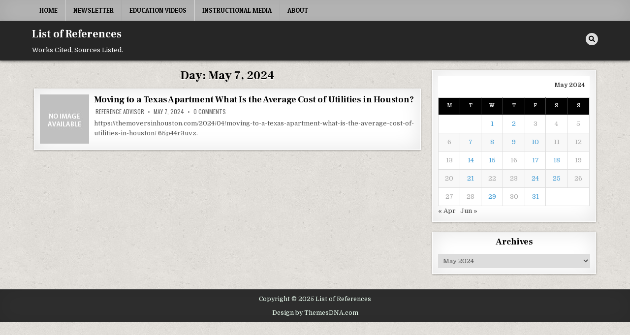

--- FILE ---
content_type: text/html; charset=UTF-8
request_url: https://listofreferences.com/2024/05/07/
body_size: 9229
content:
<!DOCTYPE html>
<html lang="en-US">
<head>
<meta charset="UTF-8">
<meta name="viewport" content="width=device-width, initial-scale=1.0">
<link rel="profile" href="http://gmpg.org/xfn/11">
<meta name='robots' content='noindex, follow' />

	<!-- This site is optimized with the Yoast SEO plugin v26.6 - https://yoast.com/wordpress/plugins/seo/ -->
	<title>May 7, 2024 - List of References</title>
	<meta property="og:locale" content="en_US" />
	<meta property="og:type" content="website" />
	<meta property="og:title" content="May 7, 2024 - List of References" />
	<meta property="og:url" content="https://listofreferences.com/2024/05/07/" />
	<meta property="og:site_name" content="List of References" />
	<meta name="twitter:card" content="summary_large_image" />
	<script type="application/ld+json" class="yoast-schema-graph">{"@context":"https://schema.org","@graph":[{"@type":"CollectionPage","@id":"https://listofreferences.com/2024/05/07/","url":"https://listofreferences.com/2024/05/07/","name":"May 7, 2024 - List of References","isPartOf":{"@id":"https://listofreferences.com/#website"},"breadcrumb":{"@id":"https://listofreferences.com/2024/05/07/#breadcrumb"},"inLanguage":"en-US"},{"@type":"BreadcrumbList","@id":"https://listofreferences.com/2024/05/07/#breadcrumb","itemListElement":[{"@type":"ListItem","position":1,"name":"Home","item":"https://listofreferences.com/"},{"@type":"ListItem","position":2,"name":"Archives for May 7, 2024"}]},{"@type":"WebSite","@id":"https://listofreferences.com/#website","url":"https://listofreferences.com/","name":"List of References","description":"Works Cited, Sources Listed.","potentialAction":[{"@type":"SearchAction","target":{"@type":"EntryPoint","urlTemplate":"https://listofreferences.com/?s={search_term_string}"},"query-input":{"@type":"PropertyValueSpecification","valueRequired":true,"valueName":"search_term_string"}}],"inLanguage":"en-US"}]}</script>
	<!-- / Yoast SEO plugin. -->


<link rel='dns-prefetch' href='//fonts.googleapis.com' />
<link rel="alternate" type="application/rss+xml" title="List of References &raquo; Feed" href="https://listofreferences.com/feed/" />
<link rel="alternate" type="application/rss+xml" title="List of References &raquo; Comments Feed" href="https://listofreferences.com/comments/feed/" />
<style id='wp-img-auto-sizes-contain-inline-css' type='text/css'>
img:is([sizes=auto i],[sizes^="auto," i]){contain-intrinsic-size:3000px 1500px}
/*# sourceURL=wp-img-auto-sizes-contain-inline-css */
</style>
<style id='wp-emoji-styles-inline-css' type='text/css'>

	img.wp-smiley, img.emoji {
		display: inline !important;
		border: none !important;
		box-shadow: none !important;
		height: 1em !important;
		width: 1em !important;
		margin: 0 0.07em !important;
		vertical-align: -0.1em !important;
		background: none !important;
		padding: 0 !important;
	}
/*# sourceURL=wp-emoji-styles-inline-css */
</style>
<style id='wp-block-library-inline-css' type='text/css'>
:root{--wp-block-synced-color:#7a00df;--wp-block-synced-color--rgb:122,0,223;--wp-bound-block-color:var(--wp-block-synced-color);--wp-editor-canvas-background:#ddd;--wp-admin-theme-color:#007cba;--wp-admin-theme-color--rgb:0,124,186;--wp-admin-theme-color-darker-10:#006ba1;--wp-admin-theme-color-darker-10--rgb:0,107,160.5;--wp-admin-theme-color-darker-20:#005a87;--wp-admin-theme-color-darker-20--rgb:0,90,135;--wp-admin-border-width-focus:2px}@media (min-resolution:192dpi){:root{--wp-admin-border-width-focus:1.5px}}.wp-element-button{cursor:pointer}:root .has-very-light-gray-background-color{background-color:#eee}:root .has-very-dark-gray-background-color{background-color:#313131}:root .has-very-light-gray-color{color:#eee}:root .has-very-dark-gray-color{color:#313131}:root .has-vivid-green-cyan-to-vivid-cyan-blue-gradient-background{background:linear-gradient(135deg,#00d084,#0693e3)}:root .has-purple-crush-gradient-background{background:linear-gradient(135deg,#34e2e4,#4721fb 50%,#ab1dfe)}:root .has-hazy-dawn-gradient-background{background:linear-gradient(135deg,#faaca8,#dad0ec)}:root .has-subdued-olive-gradient-background{background:linear-gradient(135deg,#fafae1,#67a671)}:root .has-atomic-cream-gradient-background{background:linear-gradient(135deg,#fdd79a,#004a59)}:root .has-nightshade-gradient-background{background:linear-gradient(135deg,#330968,#31cdcf)}:root .has-midnight-gradient-background{background:linear-gradient(135deg,#020381,#2874fc)}:root{--wp--preset--font-size--normal:16px;--wp--preset--font-size--huge:42px}.has-regular-font-size{font-size:1em}.has-larger-font-size{font-size:2.625em}.has-normal-font-size{font-size:var(--wp--preset--font-size--normal)}.has-huge-font-size{font-size:var(--wp--preset--font-size--huge)}.has-text-align-center{text-align:center}.has-text-align-left{text-align:left}.has-text-align-right{text-align:right}.has-fit-text{white-space:nowrap!important}#end-resizable-editor-section{display:none}.aligncenter{clear:both}.items-justified-left{justify-content:flex-start}.items-justified-center{justify-content:center}.items-justified-right{justify-content:flex-end}.items-justified-space-between{justify-content:space-between}.screen-reader-text{border:0;clip-path:inset(50%);height:1px;margin:-1px;overflow:hidden;padding:0;position:absolute;width:1px;word-wrap:normal!important}.screen-reader-text:focus{background-color:#ddd;clip-path:none;color:#444;display:block;font-size:1em;height:auto;left:5px;line-height:normal;padding:15px 23px 14px;text-decoration:none;top:5px;width:auto;z-index:100000}html :where(.has-border-color){border-style:solid}html :where([style*=border-top-color]){border-top-style:solid}html :where([style*=border-right-color]){border-right-style:solid}html :where([style*=border-bottom-color]){border-bottom-style:solid}html :where([style*=border-left-color]){border-left-style:solid}html :where([style*=border-width]){border-style:solid}html :where([style*=border-top-width]){border-top-style:solid}html :where([style*=border-right-width]){border-right-style:solid}html :where([style*=border-bottom-width]){border-bottom-style:solid}html :where([style*=border-left-width]){border-left-style:solid}html :where(img[class*=wp-image-]){height:auto;max-width:100%}:where(figure){margin:0 0 1em}html :where(.is-position-sticky){--wp-admin--admin-bar--position-offset:var(--wp-admin--admin-bar--height,0px)}@media screen and (max-width:600px){html :where(.is-position-sticky){--wp-admin--admin-bar--position-offset:0px}}

/*# sourceURL=wp-block-library-inline-css */
</style><style id='global-styles-inline-css' type='text/css'>
:root{--wp--preset--aspect-ratio--square: 1;--wp--preset--aspect-ratio--4-3: 4/3;--wp--preset--aspect-ratio--3-4: 3/4;--wp--preset--aspect-ratio--3-2: 3/2;--wp--preset--aspect-ratio--2-3: 2/3;--wp--preset--aspect-ratio--16-9: 16/9;--wp--preset--aspect-ratio--9-16: 9/16;--wp--preset--color--black: #000000;--wp--preset--color--cyan-bluish-gray: #abb8c3;--wp--preset--color--white: #ffffff;--wp--preset--color--pale-pink: #f78da7;--wp--preset--color--vivid-red: #cf2e2e;--wp--preset--color--luminous-vivid-orange: #ff6900;--wp--preset--color--luminous-vivid-amber: #fcb900;--wp--preset--color--light-green-cyan: #7bdcb5;--wp--preset--color--vivid-green-cyan: #00d084;--wp--preset--color--pale-cyan-blue: #8ed1fc;--wp--preset--color--vivid-cyan-blue: #0693e3;--wp--preset--color--vivid-purple: #9b51e0;--wp--preset--gradient--vivid-cyan-blue-to-vivid-purple: linear-gradient(135deg,rgb(6,147,227) 0%,rgb(155,81,224) 100%);--wp--preset--gradient--light-green-cyan-to-vivid-green-cyan: linear-gradient(135deg,rgb(122,220,180) 0%,rgb(0,208,130) 100%);--wp--preset--gradient--luminous-vivid-amber-to-luminous-vivid-orange: linear-gradient(135deg,rgb(252,185,0) 0%,rgb(255,105,0) 100%);--wp--preset--gradient--luminous-vivid-orange-to-vivid-red: linear-gradient(135deg,rgb(255,105,0) 0%,rgb(207,46,46) 100%);--wp--preset--gradient--very-light-gray-to-cyan-bluish-gray: linear-gradient(135deg,rgb(238,238,238) 0%,rgb(169,184,195) 100%);--wp--preset--gradient--cool-to-warm-spectrum: linear-gradient(135deg,rgb(74,234,220) 0%,rgb(151,120,209) 20%,rgb(207,42,186) 40%,rgb(238,44,130) 60%,rgb(251,105,98) 80%,rgb(254,248,76) 100%);--wp--preset--gradient--blush-light-purple: linear-gradient(135deg,rgb(255,206,236) 0%,rgb(152,150,240) 100%);--wp--preset--gradient--blush-bordeaux: linear-gradient(135deg,rgb(254,205,165) 0%,rgb(254,45,45) 50%,rgb(107,0,62) 100%);--wp--preset--gradient--luminous-dusk: linear-gradient(135deg,rgb(255,203,112) 0%,rgb(199,81,192) 50%,rgb(65,88,208) 100%);--wp--preset--gradient--pale-ocean: linear-gradient(135deg,rgb(255,245,203) 0%,rgb(182,227,212) 50%,rgb(51,167,181) 100%);--wp--preset--gradient--electric-grass: linear-gradient(135deg,rgb(202,248,128) 0%,rgb(113,206,126) 100%);--wp--preset--gradient--midnight: linear-gradient(135deg,rgb(2,3,129) 0%,rgb(40,116,252) 100%);--wp--preset--font-size--small: 13px;--wp--preset--font-size--medium: 20px;--wp--preset--font-size--large: 36px;--wp--preset--font-size--x-large: 42px;--wp--preset--spacing--20: 0.44rem;--wp--preset--spacing--30: 0.67rem;--wp--preset--spacing--40: 1rem;--wp--preset--spacing--50: 1.5rem;--wp--preset--spacing--60: 2.25rem;--wp--preset--spacing--70: 3.38rem;--wp--preset--spacing--80: 5.06rem;--wp--preset--shadow--natural: 6px 6px 9px rgba(0, 0, 0, 0.2);--wp--preset--shadow--deep: 12px 12px 50px rgba(0, 0, 0, 0.4);--wp--preset--shadow--sharp: 6px 6px 0px rgba(0, 0, 0, 0.2);--wp--preset--shadow--outlined: 6px 6px 0px -3px rgb(255, 255, 255), 6px 6px rgb(0, 0, 0);--wp--preset--shadow--crisp: 6px 6px 0px rgb(0, 0, 0);}:where(.is-layout-flex){gap: 0.5em;}:where(.is-layout-grid){gap: 0.5em;}body .is-layout-flex{display: flex;}.is-layout-flex{flex-wrap: wrap;align-items: center;}.is-layout-flex > :is(*, div){margin: 0;}body .is-layout-grid{display: grid;}.is-layout-grid > :is(*, div){margin: 0;}:where(.wp-block-columns.is-layout-flex){gap: 2em;}:where(.wp-block-columns.is-layout-grid){gap: 2em;}:where(.wp-block-post-template.is-layout-flex){gap: 1.25em;}:where(.wp-block-post-template.is-layout-grid){gap: 1.25em;}.has-black-color{color: var(--wp--preset--color--black) !important;}.has-cyan-bluish-gray-color{color: var(--wp--preset--color--cyan-bluish-gray) !important;}.has-white-color{color: var(--wp--preset--color--white) !important;}.has-pale-pink-color{color: var(--wp--preset--color--pale-pink) !important;}.has-vivid-red-color{color: var(--wp--preset--color--vivid-red) !important;}.has-luminous-vivid-orange-color{color: var(--wp--preset--color--luminous-vivid-orange) !important;}.has-luminous-vivid-amber-color{color: var(--wp--preset--color--luminous-vivid-amber) !important;}.has-light-green-cyan-color{color: var(--wp--preset--color--light-green-cyan) !important;}.has-vivid-green-cyan-color{color: var(--wp--preset--color--vivid-green-cyan) !important;}.has-pale-cyan-blue-color{color: var(--wp--preset--color--pale-cyan-blue) !important;}.has-vivid-cyan-blue-color{color: var(--wp--preset--color--vivid-cyan-blue) !important;}.has-vivid-purple-color{color: var(--wp--preset--color--vivid-purple) !important;}.has-black-background-color{background-color: var(--wp--preset--color--black) !important;}.has-cyan-bluish-gray-background-color{background-color: var(--wp--preset--color--cyan-bluish-gray) !important;}.has-white-background-color{background-color: var(--wp--preset--color--white) !important;}.has-pale-pink-background-color{background-color: var(--wp--preset--color--pale-pink) !important;}.has-vivid-red-background-color{background-color: var(--wp--preset--color--vivid-red) !important;}.has-luminous-vivid-orange-background-color{background-color: var(--wp--preset--color--luminous-vivid-orange) !important;}.has-luminous-vivid-amber-background-color{background-color: var(--wp--preset--color--luminous-vivid-amber) !important;}.has-light-green-cyan-background-color{background-color: var(--wp--preset--color--light-green-cyan) !important;}.has-vivid-green-cyan-background-color{background-color: var(--wp--preset--color--vivid-green-cyan) !important;}.has-pale-cyan-blue-background-color{background-color: var(--wp--preset--color--pale-cyan-blue) !important;}.has-vivid-cyan-blue-background-color{background-color: var(--wp--preset--color--vivid-cyan-blue) !important;}.has-vivid-purple-background-color{background-color: var(--wp--preset--color--vivid-purple) !important;}.has-black-border-color{border-color: var(--wp--preset--color--black) !important;}.has-cyan-bluish-gray-border-color{border-color: var(--wp--preset--color--cyan-bluish-gray) !important;}.has-white-border-color{border-color: var(--wp--preset--color--white) !important;}.has-pale-pink-border-color{border-color: var(--wp--preset--color--pale-pink) !important;}.has-vivid-red-border-color{border-color: var(--wp--preset--color--vivid-red) !important;}.has-luminous-vivid-orange-border-color{border-color: var(--wp--preset--color--luminous-vivid-orange) !important;}.has-luminous-vivid-amber-border-color{border-color: var(--wp--preset--color--luminous-vivid-amber) !important;}.has-light-green-cyan-border-color{border-color: var(--wp--preset--color--light-green-cyan) !important;}.has-vivid-green-cyan-border-color{border-color: var(--wp--preset--color--vivid-green-cyan) !important;}.has-pale-cyan-blue-border-color{border-color: var(--wp--preset--color--pale-cyan-blue) !important;}.has-vivid-cyan-blue-border-color{border-color: var(--wp--preset--color--vivid-cyan-blue) !important;}.has-vivid-purple-border-color{border-color: var(--wp--preset--color--vivid-purple) !important;}.has-vivid-cyan-blue-to-vivid-purple-gradient-background{background: var(--wp--preset--gradient--vivid-cyan-blue-to-vivid-purple) !important;}.has-light-green-cyan-to-vivid-green-cyan-gradient-background{background: var(--wp--preset--gradient--light-green-cyan-to-vivid-green-cyan) !important;}.has-luminous-vivid-amber-to-luminous-vivid-orange-gradient-background{background: var(--wp--preset--gradient--luminous-vivid-amber-to-luminous-vivid-orange) !important;}.has-luminous-vivid-orange-to-vivid-red-gradient-background{background: var(--wp--preset--gradient--luminous-vivid-orange-to-vivid-red) !important;}.has-very-light-gray-to-cyan-bluish-gray-gradient-background{background: var(--wp--preset--gradient--very-light-gray-to-cyan-bluish-gray) !important;}.has-cool-to-warm-spectrum-gradient-background{background: var(--wp--preset--gradient--cool-to-warm-spectrum) !important;}.has-blush-light-purple-gradient-background{background: var(--wp--preset--gradient--blush-light-purple) !important;}.has-blush-bordeaux-gradient-background{background: var(--wp--preset--gradient--blush-bordeaux) !important;}.has-luminous-dusk-gradient-background{background: var(--wp--preset--gradient--luminous-dusk) !important;}.has-pale-ocean-gradient-background{background: var(--wp--preset--gradient--pale-ocean) !important;}.has-electric-grass-gradient-background{background: var(--wp--preset--gradient--electric-grass) !important;}.has-midnight-gradient-background{background: var(--wp--preset--gradient--midnight) !important;}.has-small-font-size{font-size: var(--wp--preset--font-size--small) !important;}.has-medium-font-size{font-size: var(--wp--preset--font-size--medium) !important;}.has-large-font-size{font-size: var(--wp--preset--font-size--large) !important;}.has-x-large-font-size{font-size: var(--wp--preset--font-size--x-large) !important;}
/*# sourceURL=global-styles-inline-css */
</style>

<style id='classic-theme-styles-inline-css' type='text/css'>
/*! This file is auto-generated */
.wp-block-button__link{color:#fff;background-color:#32373c;border-radius:9999px;box-shadow:none;text-decoration:none;padding:calc(.667em + 2px) calc(1.333em + 2px);font-size:1.125em}.wp-block-file__button{background:#32373c;color:#fff;text-decoration:none}
/*# sourceURL=/wp-includes/css/classic-themes.min.css */
</style>
<link rel='stylesheet' id='textwp-maincss-css' href='https://listofreferences.com/wp-content/themes/textwp/style.css' type='text/css' media='all' />
<link rel='stylesheet' id='fontawesome-css' href='https://listofreferences.com/wp-content/themes/textwp/assets/css/all.min.css' type='text/css' media='all' />
<link rel='stylesheet' id='textwp-webfont-css' href='//fonts.googleapis.com/css?family=Domine:400,700|Oswald:400,700|Patua+One|Frank+Ruhl+Libre:400,700&#038;display=swap' type='text/css' media='all' />
<script type="text/javascript" src="https://listofreferences.com/wp-includes/js/jquery/jquery.min.js?ver=3.7.1" id="jquery-core-js"></script>
<script type="text/javascript" src="https://listofreferences.com/wp-includes/js/jquery/jquery-migrate.min.js?ver=3.4.1" id="jquery-migrate-js"></script>
<link rel="https://api.w.org/" href="https://listofreferences.com/wp-json/" /><link rel="EditURI" type="application/rsd+xml" title="RSD" href="https://listofreferences.com/xmlrpc.php?rsd" />
<meta name="generator" content="WordPress 6.9" />
    <style type="text/css">
            .textwp-site-title, .textwp-site-title a, .textwp-site-description {color: #ffffff;}
        </style>
    <style type="text/css" id="custom-background-css">
body.custom-background { background-image: url("https://listofreferences.com/wp-content/themes/textwp/assets/images/background.jpg"); background-position: left top; background-size: auto; background-repeat: repeat; background-attachment: fixed; }
</style>
	</head>

<body class="archive date custom-background wp-theme-textwp textwp-animated textwp-fadein textwp-theme-is-active textwp-primary-menu-active textwp-primary-mobile-menu-active textwp-table-css-active" id="textwp-site-body" itemscope="itemscope" itemtype="http://schema.org/WebPage">
<a class="skip-link screen-reader-text" href="#textwp-posts-wrapper">Skip to content</a>

<div class="textwp-site-wrapper">


<div class="textwp-container textwp-primary-menu-container textwp-clearfix">
<div class="textwp-primary-menu-container-inside textwp-clearfix">

<nav class="textwp-nav-primary" id="textwp-primary-navigation" itemscope="itemscope" itemtype="http://schema.org/SiteNavigationElement" role="navigation" aria-label="Primary Menu">
<div class="textwp-outer-wrapper">
<button class="textwp-primary-responsive-menu-icon" aria-controls="textwp-menu-primary-navigation" aria-expanded="false">Menu</button>
<ul id="textwp-menu-primary-navigation" class="textwp-primary-nav-menu textwp-menu-primary"><li id="menu-item-186" class="menu-item menu-item-type-custom menu-item-object-custom menu-item-home menu-item-186"><a href="http://listofreferences.com/">Home</a></li>
<li id="menu-item-187" class="menu-item menu-item-type-post_type menu-item-object-page menu-item-187"><a href="https://listofreferences.com/newsletter/">Newsletter</a></li>
<li id="menu-item-188" class="menu-item menu-item-type-taxonomy menu-item-object-category menu-item-188"><a href="https://listofreferences.com/category/uncategorized/" title="Education Referential Videos ">Education Videos</a></li>
<li id="menu-item-190" class="menu-item menu-item-type-taxonomy menu-item-object-category menu-item-190"><a href="https://listofreferences.com/category/instructional-media-and-technologies-for-learning/">Instructional Media</a></li>
<li id="menu-item-198" class="menu-item menu-item-type-post_type menu-item-object-page menu-item-198"><a href="https://listofreferences.com/about/">About</a></li>
</ul></div>
</nav>

</div>
</div>


<div class="textwp-container" id="textwp-header" itemscope="itemscope" itemtype="http://schema.org/WPHeader" role="banner">
<div class="textwp-head-content textwp-clearfix" id="textwp-head-content">
<div class="textwp-outer-wrapper">

<div class="textwp-header-inside textwp-clearfix">
<div class="textwp-header-inside-content textwp-clearfix">

<div class="textwp-logo">
    <div class="site-branding">
                  <p class="textwp-site-title"><a href="https://listofreferences.com/" rel="home">List of References</a></p>
            <p class="textwp-site-description"><span>Works Cited, Sources Listed.</span></p>        </div>
</div>

<div class="textwp-header-social">

<div class="textwp-header-social-icons textwp-clearfix">
                                                                                                                                                                                                                                                                        <a href="#" aria-label="Search Button" class="textwp-social-icon-search"><i class="fas fa-search" aria-hidden="true" title="Search"></i></a></div>

</div><!--/.textwp-header-social -->

</div>
</div>

</div><!--/#textwp-head-content -->
</div><!--/#textwp-header -->
</div>


<div id="textwp-search-overlay-wrap" class="textwp-search-overlay">
  <div class="textwp-search-overlay-content">
    
<form role="search" method="get" class="textwp-search-form" action="https://listofreferences.com/">
<label>
    <span class="textwp-sr-only">Search for:</span>
    <input type="search" class="textwp-search-field" placeholder="Search &hellip;" value="" name="s" />
</label>
<input type="submit" class="textwp-search-submit" value="&#xf002;" />
</form>  </div>
  <button class="textwp-search-closebtn" aria-label="Close Search" title="Close Search">&#xD7;</button>
</div>

<div class="textwp-outer-wrapper">


</div>

<div class="textwp-outer-wrapper" id="textwp-wrapper-outside">

<div class="textwp-container textwp-clearfix" id="textwp-wrapper">
<div class="textwp-content-wrapper textwp-clearfix" id="textwp-content-wrapper">
<div class="textwp-main-wrapper textwp-clearfix" id="textwp-main-wrapper" itemscope="itemscope" itemtype="http://schema.org/Blog" role="main">
<div class="theiaStickySidebar">
<div class="textwp-main-wrapper-inside textwp-clearfix">




<div class="textwp-posts-wrapper" id="textwp-posts-wrapper">
<div class="textwp-posts">

<div class="textwp-page-header-outside">
<header class="textwp-page-header">
<div class="textwp-page-header-inside">
<h1 class="page-title">Day: <span>May 7, 2024</span></h1></div>
</header>
</div>

<div class="textwp-posts-content">


    <div class="textwp-posts-container textwp-compact-posts-container textwp-fpw-1-column">
        
        
<div class="textwp-compact-post-wrapper">
<div id="post-2656" class="textwp-compact-post textwp-item-post textwp-box">
<div class="textwp-box-inside">

                        <div class="textwp-compact-post-thumbnail textwp-fp-post-thumbnail">
            <a href="https://listofreferences.com/moving-to-a-texas-apartment-what-is-the-average-cost-of-utilities-in-houston/" title="Permanent Link to Moving to a Texas Apartment  What Is the Average Cost of Utilities in Houston?" class="textwp-compact-post-thumbnail-link textwp-fp-post-thumbnail-link"><img src="https://listofreferences.com/wp-content/themes/textwp/assets/images/no-image-100-100.jpg" class="textwp-compact-post-thumbnail-img textwp-fp-post-thumbnail-img"/></a>
        </div>
                
        <h2 class="textwp-compact-post-title textwp-fp-post-title"><a href="https://listofreferences.com/moving-to-a-texas-apartment-what-is-the-average-cost-of-utilities-in-houston/" rel="bookmark">Moving to a Texas Apartment  What Is the Average Cost of Utilities in Houston?</a></h2>    
                <div class="textwp-compact-post-footer textwp-fp-post-footer">
    <span class="textwp-compact-post-author textwp-fp-post-author textwp-compact-post-meta textwp-fp-post-meta"><i class="far fa-user-circle" aria-hidden="true"></i>&nbsp;<a href="https://listofreferences.com/author/reference-advisor/">Reference Advisor</a></span>    <span class="textwp-compact-post-date textwp-fp-post-date textwp-compact-post-meta textwp-fp-post-meta"><i class="far fa-clock" aria-hidden="true"></i>&nbsp;May 7, 2024</span>        <span class="textwp-compact-post-comment textwp-fp-post-comment textwp-compact-post-meta textwp-fp-post-meta"><i class="far fa-comments" aria-hidden="true"></i>&nbsp;<a href="https://listofreferences.com/moving-to-a-texas-apartment-what-is-the-average-cost-of-utilities-in-houston/#respond">0 Comments<span class="textwp-sr-only"> on Moving to a Texas Apartment  What Is the Average Cost of Utilities in Houston?</span></a></span>
        </div>
    
    <div class="textwp-compact-post-snippet textwp-fp-post-snippet textwp-compact-post-excerpt textwp-fp-post-excerpt"><p>https://themoversinhouston.com/2024/04/moving-to-a-texas-apartment-what-is-the-average-cost-of-utilities-in-houston/ 65p44r3uvz.</p>
</div>
    
</div>
</div>
</div>
        </div>
    <div class="clear"></div>

    

</div>

</div>
</div><!--/#textwp-posts-wrapper -->




</div>
</div>
</div><!-- /#textwp-main-wrapper -->


<div class="textwp-sidebar-wrapper textwp-sidebar-widget-areas textwp-clearfix" id="textwp-sidebar-wrapper" itemscope="itemscope" itemtype="http://schema.org/WPSideBar" role="complementary">
<div class="theiaStickySidebar">
<div class="textwp-sidebar-wrapper-inside textwp-clearfix">

<div id="calendar-3" class="textwp-side-widget widget textwp-box widget_calendar"><div class="textwp-box-inside"><div id="calendar_wrap" class="calendar_wrap"><table id="wp-calendar" class="wp-calendar-table">
	<caption>May 2024</caption>
	<thead>
	<tr>
		<th scope="col" aria-label="Monday">M</th>
		<th scope="col" aria-label="Tuesday">T</th>
		<th scope="col" aria-label="Wednesday">W</th>
		<th scope="col" aria-label="Thursday">T</th>
		<th scope="col" aria-label="Friday">F</th>
		<th scope="col" aria-label="Saturday">S</th>
		<th scope="col" aria-label="Sunday">S</th>
	</tr>
	</thead>
	<tbody>
	<tr>
		<td colspan="2" class="pad">&nbsp;</td><td><a href="https://listofreferences.com/2024/05/01/" aria-label="Posts published on May 1, 2024">1</a></td><td><a href="https://listofreferences.com/2024/05/02/" aria-label="Posts published on May 2, 2024">2</a></td><td>3</td><td>4</td><td>5</td>
	</tr>
	<tr>
		<td>6</td><td><a href="https://listofreferences.com/2024/05/07/" aria-label="Posts published on May 7, 2024">7</a></td><td><a href="https://listofreferences.com/2024/05/08/" aria-label="Posts published on May 8, 2024">8</a></td><td><a href="https://listofreferences.com/2024/05/09/" aria-label="Posts published on May 9, 2024">9</a></td><td><a href="https://listofreferences.com/2024/05/10/" aria-label="Posts published on May 10, 2024">10</a></td><td>11</td><td>12</td>
	</tr>
	<tr>
		<td>13</td><td><a href="https://listofreferences.com/2024/05/14/" aria-label="Posts published on May 14, 2024">14</a></td><td><a href="https://listofreferences.com/2024/05/15/" aria-label="Posts published on May 15, 2024">15</a></td><td>16</td><td><a href="https://listofreferences.com/2024/05/17/" aria-label="Posts published on May 17, 2024">17</a></td><td><a href="https://listofreferences.com/2024/05/18/" aria-label="Posts published on May 18, 2024">18</a></td><td>19</td>
	</tr>
	<tr>
		<td>20</td><td><a href="https://listofreferences.com/2024/05/21/" aria-label="Posts published on May 21, 2024">21</a></td><td>22</td><td>23</td><td><a href="https://listofreferences.com/2024/05/24/" aria-label="Posts published on May 24, 2024">24</a></td><td><a href="https://listofreferences.com/2024/05/25/" aria-label="Posts published on May 25, 2024">25</a></td><td>26</td>
	</tr>
	<tr>
		<td>27</td><td>28</td><td><a href="https://listofreferences.com/2024/05/29/" aria-label="Posts published on May 29, 2024">29</a></td><td>30</td><td><a href="https://listofreferences.com/2024/05/31/" aria-label="Posts published on May 31, 2024">31</a></td>
		<td class="pad" colspan="2">&nbsp;</td>
	</tr>
	</tbody>
	</table><nav aria-label="Previous and next months" class="wp-calendar-nav">
		<span class="wp-calendar-nav-prev"><a href="https://listofreferences.com/2024/04/">&laquo; Apr</a></span>
		<span class="pad">&nbsp;</span>
		<span class="wp-calendar-nav-next"><a href="https://listofreferences.com/2024/06/">Jun &raquo;</a></span>
	</nav></div></div></div><div id="archives-5" class="textwp-side-widget widget textwp-box widget_archive"><div class="textwp-box-inside"><div class="textwp-widget-header"><h2 class="textwp-widget-title"><span class="textwp-widget-title-inside">Archives</span></h2></div>		<label class="screen-reader-text" for="archives-dropdown-5">Archives</label>
		<select id="archives-dropdown-5" name="archive-dropdown">
			
			<option value="">Select Month</option>
				<option value='https://listofreferences.com/2025/12/'> December 2025 </option>
	<option value='https://listofreferences.com/2025/11/'> November 2025 </option>
	<option value='https://listofreferences.com/2025/10/'> October 2025 </option>
	<option value='https://listofreferences.com/2025/09/'> September 2025 </option>
	<option value='https://listofreferences.com/2025/08/'> August 2025 </option>
	<option value='https://listofreferences.com/2025/07/'> July 2025 </option>
	<option value='https://listofreferences.com/2025/06/'> June 2025 </option>
	<option value='https://listofreferences.com/2025/05/'> May 2025 </option>
	<option value='https://listofreferences.com/2025/04/'> April 2025 </option>
	<option value='https://listofreferences.com/2025/03/'> March 2025 </option>
	<option value='https://listofreferences.com/2025/02/'> February 2025 </option>
	<option value='https://listofreferences.com/2025/01/'> January 2025 </option>
	<option value='https://listofreferences.com/2024/12/'> December 2024 </option>
	<option value='https://listofreferences.com/2024/11/'> November 2024 </option>
	<option value='https://listofreferences.com/2024/10/'> October 2024 </option>
	<option value='https://listofreferences.com/2024/09/'> September 2024 </option>
	<option value='https://listofreferences.com/2024/08/'> August 2024 </option>
	<option value='https://listofreferences.com/2024/07/'> July 2024 </option>
	<option value='https://listofreferences.com/2024/06/'> June 2024 </option>
	<option value='https://listofreferences.com/2024/05/' selected='selected'> May 2024 </option>
	<option value='https://listofreferences.com/2024/04/'> April 2024 </option>
	<option value='https://listofreferences.com/2024/03/'> March 2024 </option>
	<option value='https://listofreferences.com/2024/02/'> February 2024 </option>
	<option value='https://listofreferences.com/2024/01/'> January 2024 </option>
	<option value='https://listofreferences.com/2023/12/'> December 2023 </option>
	<option value='https://listofreferences.com/2023/11/'> November 2023 </option>
	<option value='https://listofreferences.com/2023/10/'> October 2023 </option>
	<option value='https://listofreferences.com/2023/09/'> September 2023 </option>
	<option value='https://listofreferences.com/2023/08/'> August 2023 </option>
	<option value='https://listofreferences.com/2023/07/'> July 2023 </option>
	<option value='https://listofreferences.com/2023/06/'> June 2023 </option>
	<option value='https://listofreferences.com/2023/05/'> May 2023 </option>
	<option value='https://listofreferences.com/2023/04/'> April 2023 </option>
	<option value='https://listofreferences.com/2023/03/'> March 2023 </option>
	<option value='https://listofreferences.com/2023/02/'> February 2023 </option>
	<option value='https://listofreferences.com/2023/01/'> January 2023 </option>
	<option value='https://listofreferences.com/2022/12/'> December 2022 </option>
	<option value='https://listofreferences.com/2022/11/'> November 2022 </option>
	<option value='https://listofreferences.com/2022/10/'> October 2022 </option>
	<option value='https://listofreferences.com/2022/09/'> September 2022 </option>
	<option value='https://listofreferences.com/2022/08/'> August 2022 </option>
	<option value='https://listofreferences.com/2022/07/'> July 2022 </option>
	<option value='https://listofreferences.com/2022/06/'> June 2022 </option>
	<option value='https://listofreferences.com/2022/05/'> May 2022 </option>
	<option value='https://listofreferences.com/2022/04/'> April 2022 </option>
	<option value='https://listofreferences.com/2022/03/'> March 2022 </option>
	<option value='https://listofreferences.com/2022/02/'> February 2022 </option>
	<option value='https://listofreferences.com/2022/01/'> January 2022 </option>
	<option value='https://listofreferences.com/2021/12/'> December 2021 </option>
	<option value='https://listofreferences.com/2021/11/'> November 2021 </option>
	<option value='https://listofreferences.com/2021/10/'> October 2021 </option>
	<option value='https://listofreferences.com/2021/09/'> September 2021 </option>
	<option value='https://listofreferences.com/2021/08/'> August 2021 </option>
	<option value='https://listofreferences.com/2021/07/'> July 2021 </option>
	<option value='https://listofreferences.com/2021/06/'> June 2021 </option>
	<option value='https://listofreferences.com/2021/05/'> May 2021 </option>
	<option value='https://listofreferences.com/2021/04/'> April 2021 </option>
	<option value='https://listofreferences.com/2021/03/'> March 2021 </option>
	<option value='https://listofreferences.com/2021/02/'> February 2021 </option>
	<option value='https://listofreferences.com/2021/01/'> January 2021 </option>
	<option value='https://listofreferences.com/2020/12/'> December 2020 </option>
	<option value='https://listofreferences.com/2020/11/'> November 2020 </option>
	<option value='https://listofreferences.com/2020/10/'> October 2020 </option>
	<option value='https://listofreferences.com/2019/04/'> April 2019 </option>
	<option value='https://listofreferences.com/2019/03/'> March 2019 </option>
	<option value='https://listofreferences.com/2019/02/'> February 2019 </option>
	<option value='https://listofreferences.com/2018/11/'> November 2018 </option>
	<option value='https://listofreferences.com/2018/06/'> June 2018 </option>
	<option value='https://listofreferences.com/2018/05/'> May 2018 </option>
	<option value='https://listofreferences.com/2018/04/'> April 2018 </option>
	<option value='https://listofreferences.com/2018/03/'> March 2018 </option>
	<option value='https://listofreferences.com/2018/02/'> February 2018 </option>
	<option value='https://listofreferences.com/2018/01/'> January 2018 </option>
	<option value='https://listofreferences.com/2017/12/'> December 2017 </option>
	<option value='https://listofreferences.com/2017/09/'> September 2017 </option>
	<option value='https://listofreferences.com/2017/08/'> August 2017 </option>
	<option value='https://listofreferences.com/2017/06/'> June 2017 </option>
	<option value='https://listofreferences.com/2017/05/'> May 2017 </option>
	<option value='https://listofreferences.com/2017/03/'> March 2017 </option>
	<option value='https://listofreferences.com/2016/11/'> November 2016 </option>
	<option value='https://listofreferences.com/2016/10/'> October 2016 </option>
	<option value='https://listofreferences.com/2016/09/'> September 2016 </option>
	<option value='https://listofreferences.com/2016/08/'> August 2016 </option>
	<option value='https://listofreferences.com/2016/07/'> July 2016 </option>
	<option value='https://listofreferences.com/2016/06/'> June 2016 </option>
	<option value='https://listofreferences.com/2016/05/'> May 2016 </option>
	<option value='https://listofreferences.com/2016/03/'> March 2016 </option>
	<option value='https://listofreferences.com/2016/02/'> February 2016 </option>
	<option value='https://listofreferences.com/2014/02/'> February 2014 </option>
	<option value='https://listofreferences.com/2014/01/'> January 2014 </option>
	<option value='https://listofreferences.com/2013/12/'> December 2013 </option>
	<option value='https://listofreferences.com/2013/10/'> October 2013 </option>
	<option value='https://listofreferences.com/2013/09/'> September 2013 </option>
	<option value='https://listofreferences.com/2013/08/'> August 2013 </option>
	<option value='https://listofreferences.com/2013/07/'> July 2013 </option>
	<option value='https://listofreferences.com/2013/06/'> June 2013 </option>
	<option value='https://listofreferences.com/2013/05/'> May 2013 </option>
	<option value='https://listofreferences.com/2013/04/'> April 2013 </option>
	<option value='https://listofreferences.com/2013/03/'> March 2013 </option>
	<option value='https://listofreferences.com/2013/02/'> February 2013 </option>
	<option value='https://listofreferences.com/2013/01/'> January 2013 </option>

		</select>

			<script type="text/javascript">
/* <![CDATA[ */

( ( dropdownId ) => {
	const dropdown = document.getElementById( dropdownId );
	function onSelectChange() {
		setTimeout( () => {
			if ( 'escape' === dropdown.dataset.lastkey ) {
				return;
			}
			if ( dropdown.value ) {
				document.location.href = dropdown.value;
			}
		}, 250 );
	}
	function onKeyUp( event ) {
		if ( 'Escape' === event.key ) {
			dropdown.dataset.lastkey = 'escape';
		} else {
			delete dropdown.dataset.lastkey;
		}
	}
	function onClick() {
		delete dropdown.dataset.lastkey;
	}
	dropdown.addEventListener( 'keyup', onKeyUp );
	dropdown.addEventListener( 'click', onClick );
	dropdown.addEventListener( 'change', onSelectChange );
})( "archives-dropdown-5" );

//# sourceURL=WP_Widget_Archives%3A%3Awidget
/* ]]> */
</script>
</div></div>
</div>
</div>
</div><!-- /#textwp-sidebar-wrapper-->

</div>

</div><!--/#textwp-content-wrapper -->
</div><!--/#textwp-wrapper -->

<div class="textwp-outer-wrapper">


</div>



<div class='textwp-clearfix' id='textwp-footer'>
<div class='textwp-foot-wrap textwp-container'>
<div class="textwp-outer-wrapper">

  <p class='textwp-copyright'>Copyright &copy; 2025 List of References</p>
<p class='textwp-credit'><a href="https://themesdna.com/">Design by ThemesDNA.com</a></p>

</div>
</div>
</div><!--/#textwp-footer -->


</div>

<button class="textwp-scroll-top" title="Scroll to Top"><i class="fas fa-arrow-up" aria-hidden="true"></i><span class="textwp-sr-only">Scroll to Top</span></button>

<script type="speculationrules">
{"prefetch":[{"source":"document","where":{"and":[{"href_matches":"/*"},{"not":{"href_matches":["/wp-*.php","/wp-admin/*","/wp-content/uploads/*","/wp-content/*","/wp-content/plugins/*","/wp-content/themes/textwp/*","/*\\?(.+)"]}},{"not":{"selector_matches":"a[rel~=\"nofollow\"]"}},{"not":{"selector_matches":".no-prefetch, .no-prefetch a"}}]},"eagerness":"conservative"}]}
</script>
<script type="text/javascript" src="https://listofreferences.com/wp-content/themes/textwp/assets/js/ResizeSensor.min.js" id="ResizeSensor-js"></script>
<script type="text/javascript" src="https://listofreferences.com/wp-content/themes/textwp/assets/js/theia-sticky-sidebar.min.js" id="theia-sticky-sidebar-js"></script>
<script type="text/javascript" src="https://listofreferences.com/wp-content/themes/textwp/assets/js/jquery.fitvids.min.js" id="fitvids-js"></script>
<script type="text/javascript" src="https://listofreferences.com/wp-content/themes/textwp/assets/js/navigation.js" id="textwp-navigation-js"></script>
<script type="text/javascript" src="https://listofreferences.com/wp-content/themes/textwp/assets/js/skip-link-focus-fix.js" id="textwp-skip-link-focus-fix-js"></script>
<script type="text/javascript" src="https://listofreferences.com/wp-includes/js/imagesloaded.min.js?ver=5.0.0" id="imagesloaded-js"></script>
<script type="text/javascript" id="textwp-customjs-js-extra">
/* <![CDATA[ */
var textwp_ajax_object = {"ajaxurl":"https://listofreferences.com/wp-admin/admin-ajax.php","primary_menu_active":"1","sticky_menu_active":"1","sticky_mobile_menu_active":"","sticky_sidebar_active":"1"};
//# sourceURL=textwp-customjs-js-extra
/* ]]> */
</script>
<script type="text/javascript" src="https://listofreferences.com/wp-content/themes/textwp/assets/js/custom.js" id="textwp-customjs-js"></script>
<script id="wp-emoji-settings" type="application/json">
{"baseUrl":"https://s.w.org/images/core/emoji/17.0.2/72x72/","ext":".png","svgUrl":"https://s.w.org/images/core/emoji/17.0.2/svg/","svgExt":".svg","source":{"concatemoji":"https://listofreferences.com/wp-includes/js/wp-emoji-release.min.js?ver=6.9"}}
</script>
<script type="module">
/* <![CDATA[ */
/*! This file is auto-generated */
const a=JSON.parse(document.getElementById("wp-emoji-settings").textContent),o=(window._wpemojiSettings=a,"wpEmojiSettingsSupports"),s=["flag","emoji"];function i(e){try{var t={supportTests:e,timestamp:(new Date).valueOf()};sessionStorage.setItem(o,JSON.stringify(t))}catch(e){}}function c(e,t,n){e.clearRect(0,0,e.canvas.width,e.canvas.height),e.fillText(t,0,0);t=new Uint32Array(e.getImageData(0,0,e.canvas.width,e.canvas.height).data);e.clearRect(0,0,e.canvas.width,e.canvas.height),e.fillText(n,0,0);const a=new Uint32Array(e.getImageData(0,0,e.canvas.width,e.canvas.height).data);return t.every((e,t)=>e===a[t])}function p(e,t){e.clearRect(0,0,e.canvas.width,e.canvas.height),e.fillText(t,0,0);var n=e.getImageData(16,16,1,1);for(let e=0;e<n.data.length;e++)if(0!==n.data[e])return!1;return!0}function u(e,t,n,a){switch(t){case"flag":return n(e,"\ud83c\udff3\ufe0f\u200d\u26a7\ufe0f","\ud83c\udff3\ufe0f\u200b\u26a7\ufe0f")?!1:!n(e,"\ud83c\udde8\ud83c\uddf6","\ud83c\udde8\u200b\ud83c\uddf6")&&!n(e,"\ud83c\udff4\udb40\udc67\udb40\udc62\udb40\udc65\udb40\udc6e\udb40\udc67\udb40\udc7f","\ud83c\udff4\u200b\udb40\udc67\u200b\udb40\udc62\u200b\udb40\udc65\u200b\udb40\udc6e\u200b\udb40\udc67\u200b\udb40\udc7f");case"emoji":return!a(e,"\ud83e\u1fac8")}return!1}function f(e,t,n,a){let r;const o=(r="undefined"!=typeof WorkerGlobalScope&&self instanceof WorkerGlobalScope?new OffscreenCanvas(300,150):document.createElement("canvas")).getContext("2d",{willReadFrequently:!0}),s=(o.textBaseline="top",o.font="600 32px Arial",{});return e.forEach(e=>{s[e]=t(o,e,n,a)}),s}function r(e){var t=document.createElement("script");t.src=e,t.defer=!0,document.head.appendChild(t)}a.supports={everything:!0,everythingExceptFlag:!0},new Promise(t=>{let n=function(){try{var e=JSON.parse(sessionStorage.getItem(o));if("object"==typeof e&&"number"==typeof e.timestamp&&(new Date).valueOf()<e.timestamp+604800&&"object"==typeof e.supportTests)return e.supportTests}catch(e){}return null}();if(!n){if("undefined"!=typeof Worker&&"undefined"!=typeof OffscreenCanvas&&"undefined"!=typeof URL&&URL.createObjectURL&&"undefined"!=typeof Blob)try{var e="postMessage("+f.toString()+"("+[JSON.stringify(s),u.toString(),c.toString(),p.toString()].join(",")+"));",a=new Blob([e],{type:"text/javascript"});const r=new Worker(URL.createObjectURL(a),{name:"wpTestEmojiSupports"});return void(r.onmessage=e=>{i(n=e.data),r.terminate(),t(n)})}catch(e){}i(n=f(s,u,c,p))}t(n)}).then(e=>{for(const n in e)a.supports[n]=e[n],a.supports.everything=a.supports.everything&&a.supports[n],"flag"!==n&&(a.supports.everythingExceptFlag=a.supports.everythingExceptFlag&&a.supports[n]);var t;a.supports.everythingExceptFlag=a.supports.everythingExceptFlag&&!a.supports.flag,a.supports.everything||((t=a.source||{}).concatemoji?r(t.concatemoji):t.wpemoji&&t.twemoji&&(r(t.twemoji),r(t.wpemoji)))});
//# sourceURL=https://listofreferences.com/wp-includes/js/wp-emoji-loader.min.js
/* ]]> */
</script>
</body>
</html>